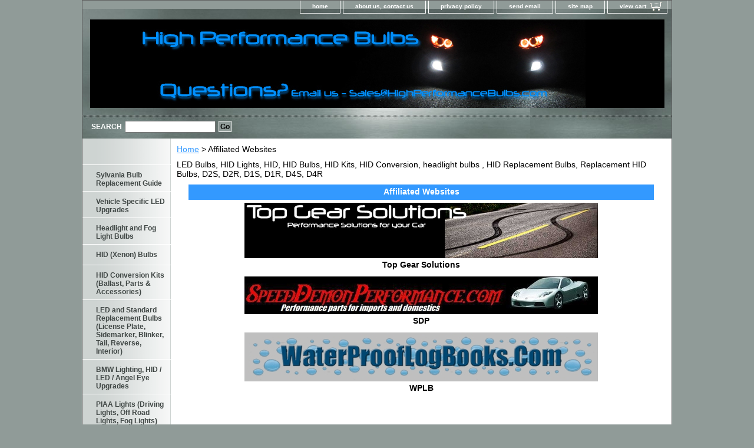

--- FILE ---
content_type: text/html
request_url: http://www.highperformancebulbs.com/afwe.html
body_size: 3840
content:
<!DOCTYPE html PUBLIC "-//W3C//DTD XHTML 1.0 Strict//EN" "http://www.w3.org/TR/xhtml1/DTD/xhtml1-strict.dtd"><html><head><title>Affiliated Websites</title><link rel="stylesheet" type="text/css" href="css-base.css" /><link rel="stylesheet" type="text/css" href="css-element.css" /><link rel="stylesheet" type="text/css" href="css-contents.css" /><link rel="stylesheet" type="text/css" href="css-edits.css" /></head><body class="vertical" id="itemtype"><script type="text/javascript" id="yfc_loader" src="https://turbifycdn.com/store/migration/loader-min-1.0.34.js?q=yhst-31825660550277&ts=1760988279&p=1&h=order.store.turbify.net"></script> <div id="ys_superbar">
	   <div id="ys_cpers">
		<div id="yscp_welcome_msg"></div>
		<div id="yscp_signin_link"></div>
		<div id="yscp_myaccount_link"></div>
		<div id="yscp_signout_link"></div>
	   </div>
	   <div id="yfc_mini"></div>
	   <div class="ys_clear"></div>
	</div>
      <div id="container"><div id="header"><ul id="nav-general"><li><a href="index.html">home</a></li><li><a href="info.html">about us, contact us</a></li><li><a href="privacypolicy.html">privacy policy</a></li><li><a href="mailto:Sales@HighPerformanceBulbs.com">send email</a></li><li><a href="ind.html">site map</a></li><li><a href="https://order.store.turbify.net/yhst-31825660550277/cgi-bin/wg-order?yhst-31825660550277" class="linkcheckout">view cart</a></li></ul><br class="clear" /><h3 id="brandmark"><a href="index.html" title=""><img src="https://s.turbifycdn.com/aah/yhst-31825660550277/headlight-and-fog-light-bulbs-2.jpg" width="975" height="150" border="0" hspace="0" vspace="0" alt="" /></a></h3></div><form method="GET" action="/nsearch.html" name="searcharea" id="searcharea"><fieldset><label class="labelfield" for="searchfield"><span>Search</span><input name="query" type="text" id="query" /></label><label class="buttonlabel" for="searchsubmit"><input name="searchsubmit" type="submit" value="Go" class="ys_primary" id="searchsubmit" /><input name="vwcatalog" type="hidden" value="yhst-31825660550277" /></label></fieldset><input type="hidden" name=".autodone" value="http://www.highperformancebulbs.com/afwe.html" /></form><div id="bodyshell"><div id="bodycontent"><div class="breadcrumbs"><a href="index.html">Home</a> &gt; Affiliated Websites</div><div id="introtext">LED Bulbs, HID Lights, HID, HID Bulbs, HID Kits, HID Conversion, headlight bulbs , HID Replacement Bulbs, Replacement HID Bulbs, D2S, D2R, D1S, D1R, D4S, D4R</div><div id="contentarea"><div class="ys_promocategory" id="ys_promocategory" catid="afwe" categoryflag="1"></div><div><h1 class="contenttitle-center" id="section-contenttitle">Affiliated Websites</h1></div><div id="contents"><table width="100%" class="vertical" id="contents-table"><tr><td width="100%" class="horizontal-seperator"><a href="http://www.topgearsolutions.com/"><img src="https://s.turbifycdn.com/aah/yhst-31825660550277/top-gear-solutions-2.jpg" width="600" height="94" border="0" hspace="0" vspace="0" alt="Top Gear Solutions" title="Top Gear Solutions" /></a><div class="name"><a href="http://www.topgearsolutions.com/" title="Top Gear Solutions">Top Gear Solutions</a></div></td></tr><tr><td width="100%" class="horizontal-seperator"><a href="http://www.SpeedDemonPerformance.com"><img src="https://s.turbifycdn.com/aah/yhst-31825660550277/sdp-2.jpg" width="600" height="64" border="0" hspace="0" vspace="0" alt="SDP" title="SDP" /></a><div class="name"><a href="http://www.SpeedDemonPerformance.com" title="SDP">SDP</a></div></td></tr><tr><td width="100%" class="horizontal-seperator"><a href="http://www.waterprooflogbooks.com"><img src="https://s.turbifycdn.com/aah/yhst-31825660550277/wplb-2.jpg" width="600" height="83" border="0" hspace="0" vspace="0" alt="WPLB" title="WPLB" /></a><div class="name"><a href="http://www.waterprooflogbooks.com" title="WPLB">WPLB</a></div></td></tr></table></div></div></div><div id="nav-product"><div id="htmltop"><script type="text/javascript">var rand = Math.round(Math.random() * 100000000000000) + "";document.write('<scr');document.write('ipt type="text/javascript" src="http://ad.where.com/jin/spotlight/ads?pubid=368955577b&format=js&v=2.4&zip=02114&ip=38.111.32.114&placementtype=150x100&rand=' + rand + '">');document.write('</scr' + 'ipt>');</script></div><ul><li><a href title="&lt;a href=&quot;http://www.sylvania.com/en-us/applications/automotive-lighting-systems/Pages/lrgmain.aspx&quot; target=&quot;_blank&quot;&gt;Sylvania Bulb Replacement Guide&lt;/a&gt; "><a href="http://www.sylvania.com/en-us/applications/automotive-lighting-systems/Pages/lrgmain.aspx" target="_blank">Sylvania Bulb Replacement Guide</a> </a></li><li><a href="vespledup.html" title="Vehicle Specific LED Upgrades">Vehicle Specific LED Upgrades</a></li><li><a href="headlight-and-foglight-bulbs.html" title="Headlight and Fog Light Bulbs">Headlight and Fog Light Bulbs</a></li><li><a href="hidbulbs.html" title="HID (Xenon) Bulbs">HID (Xenon) Bulbs</a></li><li><a href="the-best-hid-kits.html" title="HID Conversion Kits (Ballast, Parts &amp; Accessories)">HID Conversion Kits (Ballast, Parts & Accessories)</a></li><li><a href="miandwetybu.html" title="LED and Standard Replacement Bulbs (License Plate, Sidemarker, Blinker, Tail, Reverse, Interior)">LED and Standard Replacement Bulbs (License Plate, Sidemarker, Blinker, Tail, Reverse, Interior)</a></li><li><a href="bmw-lighting-hid-led-and-angel-eyes.html" title="BMW Lighting, HID / LED / Angel Eye Upgrades">BMW Lighting, HID / LED / Angel Eye Upgrades</a></li><li><a href="piaa-fog-and-driving-lamp-kits-and-replacement-bulbs.html" title="PIAA Lights (Driving Lights, Off Road Lights, Fog Lights)">PIAA Lights (Driving Lights, Off Road Lights, Fog Lights)</a></li><li><a href="inledlicoki.html" title="Interior LED Lighting Conversion Kits">Interior LED Lighting Conversion Kits</a></li><li><a href="led-light-bars-led-driving-lights-led-fog-lights-led-work-lights.html" title="LED Light Bars (Off Road Lights, Driving Lights, Fog Lights)">LED Light Bars (Off Road Lights, Driving Lights, Fog Lights)</a></li><li><a href="bright-cree-led-flashlights.html" title="LED Flashlights Super Bright!">LED Flashlights Super Bright!</a></li><li><a href="sebeco.html" title="Sealed Beam Conversions">Sealed Beam Conversions</a></li><li><a href="afwe.html" title="Affiliated Websites">Affiliated Websites</a></li></ul><div id="htmlbottom"><!-- PayPal Logo --><table border="0" cellpadding="10" cellspacing="0" align="center"><tr><td align="center"></td></tr>
<tr><td align="center"><a href="#" onclick="javascript:window.open('https://www.paypal.com/us/cgi-bin/webscr?cmd=xpt/Marketing/popup/OLCWhatIsPayPal-outside','olcwhatispaypal','toolbar=no, location=no, directories=no, status=no, menubar=no, scrollbars=yes, resizable=yes, width=400, height=350');"><img  src="https://www.paypal.com/en_US/i/bnr/bnr_paymentsBy_150x40.gif" border="0" alt="Additional Options"></a></td></tr></table><!-- PayPal Logo --><br /><br /><div id="badge" align="center"><a href="http://smallbusiness.yahoo.com/merchant/" target="_blank"><img src="http://us.i1.turbifycdn.com/us.turbifycdn.com/i/us/smallbiz/gr/ecomby2_smallbw.gif" width="82" height="34" border="0" align="middle" alt="ecommerce provided by Yahoo! Small Business"/></a></div><br /><br /><script type="text/javascript">var rand = Math.round(Math.random() * 100000000000000) + "";document.write('<scr');document.write('ipt type="text/javascript" src="http://ad.where.com/jin/spotlight/ads?pubid=368955577b&format=js&v=2.4&zip=02114&ip=38.111.32.114&placementtype=120x240&rand=' + rand + '">');document.write('</scr' + 'ipt>');</script></div></div></div><div id="footer"><span id="footer-links"><a href="index.html">home</a> | <a href="info.html">about us, contact us</a> | <a href="privacypolicy.html">privacy policy</a> | <a href="mailto:Sales@HighPerformanceBulbs.com">send email</a> | <a href="ind.html">site map</a> | <a href="https://order.store.turbify.net/yhst-31825660550277/cgi-bin/wg-order?yhst-31825660550277">view cart</a></span><span id="copyright">Copyright � 2007-2014 HighPerformanceBulbs.com</span></div></div></body>
<script type="text/javascript">
csell_env = 'ue1';
 var storeCheckoutDomain = 'order.store.turbify.net';
</script>

<script type="text/javascript">
  function toOSTN(node){
    if(node.hasAttributes()){
      for (const attr of node.attributes) {
        node.setAttribute(attr.name,attr.value.replace(/(us-dc1-order|us-dc2-order|order)\.(store|stores)\.([a-z0-9-]+)\.(net|com)/g, storeCheckoutDomain));
      }
    }
  };
  document.addEventListener('readystatechange', event => {
  if(typeof storeCheckoutDomain != 'undefined' && storeCheckoutDomain != "order.store.turbify.net"){
    if (event.target.readyState === "interactive") {
      fromOSYN = document.getElementsByTagName('form');
        for (let i = 0; i < fromOSYN.length; i++) {
          toOSTN(fromOSYN[i]);
        }
      }
    }
  });
</script>
<script type="text/javascript">
// Begin Store Generated Code
 </script> <script type="text/javascript" src="https://s.turbifycdn.com/lq/ult/ylc_1.9.js" ></script> <script type="text/javascript" src="https://s.turbifycdn.com/ae/lib/smbiz/store/csell/beacon-a9518fc6e4.js" >
</script>
<script type="text/javascript">
// Begin Store Generated Code
 csell_page_data = {}; csell_page_rec_data = []; ts='TOK_STORE_ID';
</script>
<script type="text/javascript">
// Begin Store Generated Code
function csell_GLOBAL_INIT_TAG() { var csell_token_map = {}; csell_token_map['TOK_SPACEID'] = '2022276099'; csell_token_map['TOK_URL'] = ''; csell_token_map['TOK_STORE_ID'] = 'yhst-31825660550277'; csell_token_map['TOK_ITEM_ID_LIST'] = 'afwe'; csell_token_map['TOK_ORDER_HOST'] = 'order.store.turbify.net'; csell_token_map['TOK_BEACON_TYPE'] = 'prod'; csell_token_map['TOK_RAND_KEY'] = 't'; csell_token_map['TOK_IS_ORDERABLE'] = '2';  c = csell_page_data; var x = (typeof storeCheckoutDomain == 'string')?storeCheckoutDomain:'order.store.turbify.net'; var t = csell_token_map; c['s'] = t['TOK_SPACEID']; c['url'] = t['TOK_URL']; c['si'] = t[ts]; c['ii'] = t['TOK_ITEM_ID_LIST']; c['bt'] = t['TOK_BEACON_TYPE']; c['rnd'] = t['TOK_RAND_KEY']; c['io'] = t['TOK_IS_ORDERABLE']; YStore.addItemUrl = 'http%s://'+x+'/'+t[ts]+'/ymix/MetaController.html?eventName.addEvent&cartDS.shoppingcart_ROW0_m_orderItemVector_ROW0_m_itemId=%s&cartDS.shoppingcart_ROW0_m_orderItemVector_ROW0_m_quantity=1&ysco_key_cs_item=1&sectionId=ysco.cart&ysco_key_store_id='+t[ts]; } 
</script>
<script type="text/javascript">
// Begin Store Generated Code
function csell_REC_VIEW_TAG() {  var env = (typeof csell_env == 'string')?csell_env:'prod'; var p = csell_page_data; var a = '/sid='+p['si']+'/io='+p['io']+'/ii='+p['ii']+'/bt='+p['bt']+'-view'+'/en='+env; var r=Math.random(); YStore.CrossSellBeacon.renderBeaconWithRecData(p['url']+'/p/s='+p['s']+'/'+p['rnd']+'='+r+a); } 
</script>
<script type="text/javascript">
// Begin Store Generated Code
var csell_token_map = {}; csell_token_map['TOK_PAGE'] = 'p'; csell_token_map['TOK_CURR_SYM'] = '$'; csell_token_map['TOK_WS_URL'] = 'https://yhst-31825660550277.csell.store.turbify.net/cs/recommend?itemids=afwe&location=p'; csell_token_map['TOK_SHOW_CS_RECS'] = 'true';  var t = csell_token_map; csell_GLOBAL_INIT_TAG(); YStore.page = t['TOK_PAGE']; YStore.currencySymbol = t['TOK_CURR_SYM']; YStore.crossSellUrl = t['TOK_WS_URL']; YStore.showCSRecs = t['TOK_SHOW_CS_RECS']; </script> <script type="text/javascript" src="https://s.turbifycdn.com/ae/store/secure/recs-1.3.2.2.js" ></script> <script type="text/javascript" >
</script>
</html>
<!-- html102.prod.store.e1a.lumsb.com Sun Jan 18 00:16:04 PST 2026 -->


--- FILE ---
content_type: text/css
request_url: http://www.highperformancebulbs.com/css-base.css
body_size: 2915
content:
/* CSS Document */
/* 100606 0.04*/
/* Elements */
a{color:#3399ff}
a:visited{color:#666666;}
* {padding:0; /*margin:0;*/}
td {font-size: 14px ; color:#000000; padding:0; margin:0;}
h1, h2, h3{margin:0;}
body {background-color: #909b98; background-image:url('') ; font:normal 14px Verdana, Tahoma, Helvetica, sans-serif; text-align:center; width:100%;margin:0;color:#000000; }

/* Classes */
.boxclose {zoom:1;}
.breadcrumbs{margin:10px;}
.clear {clear:both; display:block; font-size:1px; height:1px; line-height:-1;}
.last {border:0 solid;}
input.buttonsubmit {margin-left:4px !important; text-transform:uppercase;}

/* IDs */
#info-div{
	background-color:#ffffff;
	padding:5px;
	zoom:1;
}
#info-div:after{clear:both; content:"."; display:block; height:0; visibility:hidden;}
#accessorytitle {}
	#itemtype #accessorytitle {background:none; color:#000000; font:bold 1.2em/1.1 verdana, sans-serif; padding:2px 10px 8px;}

#bodycontent {float:right; width:700px;} /* 160 + 700 = 860 */ /* The Min-width is needed for Moz to stretch the bodycontent that is shrinkwrapping content due to floats. This is only necessary on pages without Tables in the contents. Min-width breaks Opera's layout so Width:100% is used instead of Min-width. */

#bodyshell {background:#ffffff; border-left:150px solid #ffffff; float:left; zoom:1; margin:0 0 0px;*position:relative;} /*Left Column Color*/ /* Background color is needed to counter an IE rendering bug that erases the left column bgcolor */ /* float:left is needed in Moz to handle extra wide cntent that breaks the width */ /* Left/Right Margin was removed due to expanded content errors in Moz, this was used to push the nav/content area in to match the mock-up */ /* position:relative is needed to fix bug in IE that caused the navigation bar to push out over the main content*/

*:first-child+html #bodyshell { width:700px; }

#bodyshell:after {clear:both; content:"."; display:block; height:0; visibility:hidden;}

#brandmark {float:left; font:normal 30px Tahoma, Geneva, Verdana, sans-serif; width:610px; margin-top:10px;} /* 610 + 250 = 860 */

#brandmark a {color:#ffffff; display:block; padding:0 0 5px 13px; text-decoration:none;}

#caption {zoom:1; background:transparent;}
#caption:after {clear:both; content:"."; display:block; height:0; visibility:hidden;}
#contentarea #caption {background:transparent; margin:10px;}
#itemtype #caption {/*padding:0 10px;*/}
#maintype #caption {background:transparent; padding:15px;}

#captionarea, #messagearea, #info-div {margin:10px 10px 9px;
background:#ffffff url('') 0 0 repeat-x repeat-y;
 border-bottom:1px #fff solid;} /* 1px is used to prevent Margin Folding */


#messagearea {margin:10px 10px 9px;
background:#ffffff  url('') 0 0 repeat-x repeat-y;
 border-bottom:1px #fff solid;} /* 1px is used to prevent Margin Folding */

#messagetitle{
     background:#3399ff url() 0 0px no-repeat;
     /*border-bottom: solid thin #fff;*/
     color:#ffffff;
     font:bold 14px Tahoma, Geneva, Verdana, sans-serif;
     margin:0 15px 0 15px;
     padding:4px 15px 6px;
}

#itemtype #contentarea #captiontitle {margin:15px 0 10px; padding:0 2px;}
#itemtype #captiontitle {background:none; color:#000000; font:bold 14px Tahoma, Geneva, Verdana, sans-serif; margin:0; padding:2px 2px 8px;} /*The Left/Right Padding is smaller because the Caption Title needs to be nested within the Caption on Item pages, but not on Section pages */

#container {margin:0 auto;
      text-align:left;
      width:860px;
      border:solid thin #626262;
      background:#ffffff url('https://s.turbifycdn.com/aah/yhst-31825660550277/img-153328.jpg') 0 0 repeat-y;} /* This "container" is needed as IE produces resize induced rendering errors when using the BODY element for a container. */ 

#contentarea {margin: 0 15px 10px;}


#section-contenttitle {background-color:#3399ff; color:#ffffff; font:bold 14px Tahoma, Geneva, Verdana, sans-serif; margin:0 15px; padding:4px 15px 6px;}

#bodyContent #info-div #searchpageHeader {background-color:#3399ff; color:#ffffff; font:bold 14px Tahoma, Geneva, Verdana, sans-serif; margin:0; padding:4px 15px 6px;}

#item-contenttitle {background-color:#3399ff; color:#ffffff; font:bold 14px Tahoma, Geneva, Verdana, sans-serif; margin:0 15px; padding:4px 15px 6px;}

#specialstitle {    
     background:#3399ff url('') 0 0 no-repeat;
     /*border-bottom: solid thin #fff;*/
     color:#ffffff;
     font:bold 14px Tahoma, Geneva, Verdana, sans-serif;
     margin:0 15px 0 15px;
     padding:4px 15px 6px;
}

#copyright {background:transparent;color:#5b5b5b; display:block; font:normal xx-small/1.2 verdana, sans-serif; padding:15px 15px 10px; text-align:right;}

#finaltext, #introtext {margin:10px;}

#footer {background:#ced4d2 url('https://s.turbifycdn.com/aah/yhst-31825660550277/img-153329.jpg') 0 0 repeat-x; clear:both;zoom:1;}
#footer-links {background:transparent;color:#ffffff; display:block; font-weight:bold; font-size:11px; padding:15px 0 15px; text-align:center;}
#footer-links a {background:transparent;color:#ffffff; text-decoration:none; text-transform:uppercase;}
#footer-links a:hover {background:transparent;text-decoration:underline;}

#header {background:#909b98 url('https://s.turbifycdn.com/aah/yhst-31825660550277/img-153330.jpg') left bottom repeat-x; zoom:1}
#header:after {clear:both; content:"."; display:block; height:0; visibility:hidden;}

/* Search Page Styles */
#info-div form, 
     .infoText div {margin:0 10px;}
#info-div form table td a img {margin-right:5px;}
#info-div form table td b {display:block; padding:15px 0 5px;}
#info-div form table td font {font-size:1em;}
/* !Search Page Styles */

#introtext {} /* REF: #finaltext */
	

#itemarea {background:transparent; margin:10px 10px 0; padding:10px; zoom:1;}
#itemarea:after {clear:both; content:"."; display:block; height:0; visibility:hidden;}

#nav-general {clear:both; float:right; display:block; list-style:none; margin:0 5px 0 0;}

#nav-general li {background: transparent; border:1px solid #ffffff; border-top:0; float:left; margin:0 2px;} /* General Link Colors */

#nav-general li a {color:#ffffff; display:block; font-size:10px; font-weight:bold; padding:4px 20px 6px; text-align:center; text-decoration:none; white-space:nowrap;}

#nav-general li a:hover {background:transparent; color:#3399ff}

#nav-general a.linkcheckout {background:transparent url('https://s.turbifycdn.com/aah/yhst-31825660550277/img-153331.jpg') 90% 30% no-repeat; padding-right:35px;}	

#nav-general a.linkcheckout:hover {background:transparent url('https://s.turbifycdn.com/aah/yhst-31825660550277/img-153331.jpg') 90% 30% no-repeat; padding-right:35px;}	

#nav-product {
     _display:inline;
     float:left;
     margin-left:-150px;
     overflow:hidden;
     position:relative;
     width:150px; z-index:100;
     min-height: 550px; 
     height: auto !important; height: 500px;
     background:#ffffff url('https://s.turbifycdn.com/aah/yhst-31825660550277/img-153328.jpg') 0 0 repeat-y;
}

 /* IE Experiences the pixel doubling bug here. "display: inline;" fixes this. Position Relative and Z-Index are needed for IE in order to display the background colors */

#nav-product ul li a {
      background:transparent url('') -4px 50% no-repeat;
     border-bottom:1px solid #ffffff;        color:#3f4644;
      display:block;
      font-weight:bold;       font-size:12px;
      height:auto;
      margin:0;
      min-height:18px;
      padding:10px 4px 6px 23px;
      text-decoration:none;
      width:123px;
}

#nav-product ul li a:hover {
     background:url('https://s.turbifycdn.com/aah/yhst-31825660550277/img-153332.jpg') -4px 50% no-repeat;
    color:#3f4644;
}
#nav-product li {margin:0;}
#nav-product ul {list-style:/*url() 0 0;*/}

#htmltop, #htmlbottom{padding:5px;}

* html #nav-product ul li a{width:123px; height:auto; overflow:hidden;}

* html #nav-product ul li a:hover{width:123px;}

* html #nav-product { overflow:visible; width:150px; }

#searcharea {
     background:#909b98
     url('https://s.turbifycdn.com/aah/yhst-31825660550277/img-153333.jpg') 0 0 repeat-x;
    display:block;}
#searcharea input {
     font-size:1.0em;
margin:0 0 0 5px;
}

#searcharea fieldset {border:0 solid; display:block; padding:10px 0 10px 13px;}

#searcharea label {color:#ffffff; font-size:0.85em; font-weight:bold; text-transform:uppercase;}

#searchsubmit{
        border:solid 1px #fff;
        margin:0 0 2px 5px;
        padding:2px 2px 1px;
        background:#909b98 url('') repeat-x;
        color:#000;
        font:bold 11px Arial,verdana,sans-serif;
        text-align:center;
        cursor:pointer;
}

*html #searchsubmit{
  	         padding:1px 2px 1px;
}
#searchpageHeader {background-color:#3399ff; color:#ffffff; font:bold 14px Tahoma, Geneva, Verdana, sans-serif; margin:0; padding:4px 15px 6px;}

#query {padding:1px;}

#slogan {color:#ff3333; display:block; float:right; font:normal 11px Tahoma, Geneva, Verdana, sans-serif; padding:2.7em 15px 10px 10px; width:225px; text-align:right;} /* 225 + 25= 250 */

#badge { margin: 0 auto; }

* html #badge { width:136px; text-align:center; }

*:first-child+html #info-div,
*:first-child+html #specialtitle,
*:first-child+html #messagearea { width:590px; } *:first-child+html #itemarea { width:570px; }

/* Cross-Sell Styles. */

.ystore-cross-sell-table { width:100%; font-size:inherit; font:100%; }
.ystore-cross-sell-title { padding-bottom:6px; color: #000000; font:bold 14px Tahoma, Geneva, Verdana, sans-serif; }
.ystore-cross-sell-table-vertical .ystore-cross-sell-cell { width:100%; }
.ystore-cross-sell-table-horizontal .ystore-cross-sell-cell { width:28%; padding-right:5%; }

.ystore-cross-sell-product-image-link { display:block; padding-bottom:8px; }
.ystore-cross-sell-product-caption { padding-bottom:16px; }
.ystore-cross-sell-product-caption p,
.ystore-cross-sell-product-caption h4 { margin:0 0 10px; font-size:11px; }
.ystore-cross-sell-table .ys_promo { font-weight:bold; }

